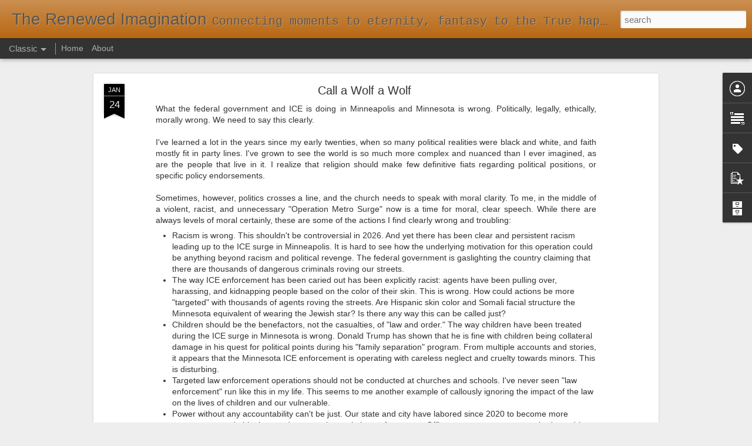

--- FILE ---
content_type: text/javascript; charset=UTF-8
request_url: https://www.ryangolias.com/?v=0&action=initial&widgetId=BlogArchive1&responseType=js&xssi_token=AOuZoY5D9GLa6R34OhK8vVz9Or0ffbUf3g%3A1769791460087
body_size: 1405
content:
try {
_WidgetManager._HandleControllerResult('BlogArchive1', 'initial',{'url': 'https://www.ryangolias.com/search?updated-min\x3d1969-12-31T18:00:00-06:00\x26updated-max\x3d292278994-08-17T07:12:55Z\x26max-results\x3d50', 'name': 'All Posts', 'expclass': 'expanded', 'toggleId': 'ALL-0', 'post-count': 432, 'data': [{'url': 'https://www.ryangolias.com/2026/', 'name': '2026', 'expclass': 'expanded', 'toggleId': 'YEARLY-1767247200000', 'post-count': 1, 'data': [{'url': 'https://www.ryangolias.com/2026/01/', 'name': 'January', 'expclass': 'expanded', 'toggleId': 'MONTHLY-1767247200000', 'post-count': 1, 'posts': [{'title': 'Call a Wolf a Wolf', 'url': 'https://www.ryangolias.com/2026/01/call-wolf-wolf.html'}]}]}, {'url': 'https://www.ryangolias.com/2024/', 'name': '2024', 'expclass': 'collapsed', 'toggleId': 'YEARLY-1704088800000', 'post-count': 8, 'data': [{'url': 'https://www.ryangolias.com/2024/11/', 'name': 'November', 'expclass': 'collapsed', 'toggleId': 'MONTHLY-1730437200000', 'post-count': 1}, {'url': 'https://www.ryangolias.com/2024/09/', 'name': 'September', 'expclass': 'collapsed', 'toggleId': 'MONTHLY-1725166800000', 'post-count': 3}, {'url': 'https://www.ryangolias.com/2024/08/', 'name': 'August', 'expclass': 'collapsed', 'toggleId': 'MONTHLY-1722488400000', 'post-count': 1}, {'url': 'https://www.ryangolias.com/2024/03/', 'name': 'March', 'expclass': 'collapsed', 'toggleId': 'MONTHLY-1709272800000', 'post-count': 2}, {'url': 'https://www.ryangolias.com/2024/01/', 'name': 'January', 'expclass': 'collapsed', 'toggleId': 'MONTHLY-1704088800000', 'post-count': 1}]}, {'url': 'https://www.ryangolias.com/2023/', 'name': '2023', 'expclass': 'collapsed', 'toggleId': 'YEARLY-1672552800000', 'post-count': 1, 'data': [{'url': 'https://www.ryangolias.com/2023/02/', 'name': 'February', 'expclass': 'collapsed', 'toggleId': 'MONTHLY-1675231200000', 'post-count': 1}]}, {'url': 'https://www.ryangolias.com/2021/', 'name': '2021', 'expclass': 'collapsed', 'toggleId': 'YEARLY-1609480800000', 'post-count': 2, 'data': [{'url': 'https://www.ryangolias.com/2021/08/', 'name': 'August', 'expclass': 'collapsed', 'toggleId': 'MONTHLY-1627794000000', 'post-count': 1}, {'url': 'https://www.ryangolias.com/2021/01/', 'name': 'January', 'expclass': 'collapsed', 'toggleId': 'MONTHLY-1609480800000', 'post-count': 1}]}, {'url': 'https://www.ryangolias.com/2017/', 'name': '2017', 'expclass': 'collapsed', 'toggleId': 'YEARLY-1483250400000', 'post-count': 2, 'data': [{'url': 'https://www.ryangolias.com/2017/03/', 'name': 'March', 'expclass': 'collapsed', 'toggleId': 'MONTHLY-1488348000000', 'post-count': 2}]}, {'url': 'https://www.ryangolias.com/2016/', 'name': '2016', 'expclass': 'collapsed', 'toggleId': 'YEARLY-1451628000000', 'post-count': 1, 'data': [{'url': 'https://www.ryangolias.com/2016/02/', 'name': 'February', 'expclass': 'collapsed', 'toggleId': 'MONTHLY-1454306400000', 'post-count': 1}]}, {'url': 'https://www.ryangolias.com/2015/', 'name': '2015', 'expclass': 'collapsed', 'toggleId': 'YEARLY-1420092000000', 'post-count': 3, 'data': [{'url': 'https://www.ryangolias.com/2015/01/', 'name': 'January', 'expclass': 'collapsed', 'toggleId': 'MONTHLY-1420092000000', 'post-count': 3}]}, {'url': 'https://www.ryangolias.com/2014/', 'name': '2014', 'expclass': 'collapsed', 'toggleId': 'YEARLY-1388556000000', 'post-count': 6, 'data': [{'url': 'https://www.ryangolias.com/2014/10/', 'name': 'October', 'expclass': 'collapsed', 'toggleId': 'MONTHLY-1412139600000', 'post-count': 1}, {'url': 'https://www.ryangolias.com/2014/09/', 'name': 'September', 'expclass': 'collapsed', 'toggleId': 'MONTHLY-1409547600000', 'post-count': 1}, {'url': 'https://www.ryangolias.com/2014/05/', 'name': 'May', 'expclass': 'collapsed', 'toggleId': 'MONTHLY-1398920400000', 'post-count': 1}, {'url': 'https://www.ryangolias.com/2014/03/', 'name': 'March', 'expclass': 'collapsed', 'toggleId': 'MONTHLY-1393653600000', 'post-count': 1}, {'url': 'https://www.ryangolias.com/2014/02/', 'name': 'February', 'expclass': 'collapsed', 'toggleId': 'MONTHLY-1391234400000', 'post-count': 2}]}, {'url': 'https://www.ryangolias.com/2013/', 'name': '2013', 'expclass': 'collapsed', 'toggleId': 'YEARLY-1357020000000', 'post-count': 11, 'data': [{'url': 'https://www.ryangolias.com/2013/06/', 'name': 'June', 'expclass': 'collapsed', 'toggleId': 'MONTHLY-1370062800000', 'post-count': 1}, {'url': 'https://www.ryangolias.com/2013/04/', 'name': 'April', 'expclass': 'collapsed', 'toggleId': 'MONTHLY-1364792400000', 'post-count': 4}, {'url': 'https://www.ryangolias.com/2013/02/', 'name': 'February', 'expclass': 'collapsed', 'toggleId': 'MONTHLY-1359698400000', 'post-count': 4}, {'url': 'https://www.ryangolias.com/2013/01/', 'name': 'January', 'expclass': 'collapsed', 'toggleId': 'MONTHLY-1357020000000', 'post-count': 2}]}, {'url': 'https://www.ryangolias.com/2012/', 'name': '2012', 'expclass': 'collapsed', 'toggleId': 'YEARLY-1325397600000', 'post-count': 30, 'data': [{'url': 'https://www.ryangolias.com/2012/12/', 'name': 'December', 'expclass': 'collapsed', 'toggleId': 'MONTHLY-1354341600000', 'post-count': 7}, {'url': 'https://www.ryangolias.com/2012/09/', 'name': 'September', 'expclass': 'collapsed', 'toggleId': 'MONTHLY-1346475600000', 'post-count': 2}, {'url': 'https://www.ryangolias.com/2012/08/', 'name': 'August', 'expclass': 'collapsed', 'toggleId': 'MONTHLY-1343797200000', 'post-count': 3}, {'url': 'https://www.ryangolias.com/2012/07/', 'name': 'July', 'expclass': 'collapsed', 'toggleId': 'MONTHLY-1341118800000', 'post-count': 1}, {'url': 'https://www.ryangolias.com/2012/04/', 'name': 'April', 'expclass': 'collapsed', 'toggleId': 'MONTHLY-1333256400000', 'post-count': 1}, {'url': 'https://www.ryangolias.com/2012/03/', 'name': 'March', 'expclass': 'collapsed', 'toggleId': 'MONTHLY-1330581600000', 'post-count': 2}, {'url': 'https://www.ryangolias.com/2012/02/', 'name': 'February', 'expclass': 'collapsed', 'toggleId': 'MONTHLY-1328076000000', 'post-count': 5}, {'url': 'https://www.ryangolias.com/2012/01/', 'name': 'January', 'expclass': 'collapsed', 'toggleId': 'MONTHLY-1325397600000', 'post-count': 9}]}, {'url': 'https://www.ryangolias.com/2011/', 'name': '2011', 'expclass': 'collapsed', 'toggleId': 'YEARLY-1293861600000', 'post-count': 74, 'data': [{'url': 'https://www.ryangolias.com/2011/12/', 'name': 'December', 'expclass': 'collapsed', 'toggleId': 'MONTHLY-1322719200000', 'post-count': 3}, {'url': 'https://www.ryangolias.com/2011/11/', 'name': 'November', 'expclass': 'collapsed', 'toggleId': 'MONTHLY-1320123600000', 'post-count': 4}, {'url': 'https://www.ryangolias.com/2011/10/', 'name': 'October', 'expclass': 'collapsed', 'toggleId': 'MONTHLY-1317445200000', 'post-count': 3}, {'url': 'https://www.ryangolias.com/2011/09/', 'name': 'September', 'expclass': 'collapsed', 'toggleId': 'MONTHLY-1314853200000', 'post-count': 6}, {'url': 'https://www.ryangolias.com/2011/08/', 'name': 'August', 'expclass': 'collapsed', 'toggleId': 'MONTHLY-1312174800000', 'post-count': 8}, {'url': 'https://www.ryangolias.com/2011/07/', 'name': 'July', 'expclass': 'collapsed', 'toggleId': 'MONTHLY-1309496400000', 'post-count': 8}, {'url': 'https://www.ryangolias.com/2011/06/', 'name': 'June', 'expclass': 'collapsed', 'toggleId': 'MONTHLY-1306904400000', 'post-count': 2}, {'url': 'https://www.ryangolias.com/2011/05/', 'name': 'May', 'expclass': 'collapsed', 'toggleId': 'MONTHLY-1304226000000', 'post-count': 5}, {'url': 'https://www.ryangolias.com/2011/04/', 'name': 'April', 'expclass': 'collapsed', 'toggleId': 'MONTHLY-1301634000000', 'post-count': 10}, {'url': 'https://www.ryangolias.com/2011/03/', 'name': 'March', 'expclass': 'collapsed', 'toggleId': 'MONTHLY-1298959200000', 'post-count': 11}, {'url': 'https://www.ryangolias.com/2011/02/', 'name': 'February', 'expclass': 'collapsed', 'toggleId': 'MONTHLY-1296540000000', 'post-count': 7}, {'url': 'https://www.ryangolias.com/2011/01/', 'name': 'January', 'expclass': 'collapsed', 'toggleId': 'MONTHLY-1293861600000', 'post-count': 7}]}, {'url': 'https://www.ryangolias.com/2010/', 'name': '2010', 'expclass': 'collapsed', 'toggleId': 'YEARLY-1262325600000', 'post-count': 111, 'data': [{'url': 'https://www.ryangolias.com/2010/12/', 'name': 'December', 'expclass': 'collapsed', 'toggleId': 'MONTHLY-1291183200000', 'post-count': 17}, {'url': 'https://www.ryangolias.com/2010/11/', 'name': 'November', 'expclass': 'collapsed', 'toggleId': 'MONTHLY-1288587600000', 'post-count': 8}, {'url': 'https://www.ryangolias.com/2010/10/', 'name': 'October', 'expclass': 'collapsed', 'toggleId': 'MONTHLY-1285909200000', 'post-count': 15}, {'url': 'https://www.ryangolias.com/2010/09/', 'name': 'September', 'expclass': 'collapsed', 'toggleId': 'MONTHLY-1283317200000', 'post-count': 11}, {'url': 'https://www.ryangolias.com/2010/08/', 'name': 'August', 'expclass': 'collapsed', 'toggleId': 'MONTHLY-1280638800000', 'post-count': 11}, {'url': 'https://www.ryangolias.com/2010/07/', 'name': 'July', 'expclass': 'collapsed', 'toggleId': 'MONTHLY-1277960400000', 'post-count': 13}, {'url': 'https://www.ryangolias.com/2010/05/', 'name': 'May', 'expclass': 'collapsed', 'toggleId': 'MONTHLY-1272690000000', 'post-count': 3}, {'url': 'https://www.ryangolias.com/2010/04/', 'name': 'April', 'expclass': 'collapsed', 'toggleId': 'MONTHLY-1270098000000', 'post-count': 8}, {'url': 'https://www.ryangolias.com/2010/03/', 'name': 'March', 'expclass': 'collapsed', 'toggleId': 'MONTHLY-1267423200000', 'post-count': 10}, {'url': 'https://www.ryangolias.com/2010/02/', 'name': 'February', 'expclass': 'collapsed', 'toggleId': 'MONTHLY-1265004000000', 'post-count': 4}, {'url': 'https://www.ryangolias.com/2010/01/', 'name': 'January', 'expclass': 'collapsed', 'toggleId': 'MONTHLY-1262325600000', 'post-count': 11}]}, {'url': 'https://www.ryangolias.com/2009/', 'name': '2009', 'expclass': 'collapsed', 'toggleId': 'YEARLY-1230789600000', 'post-count': 94, 'data': [{'url': 'https://www.ryangolias.com/2009/12/', 'name': 'December', 'expclass': 'collapsed', 'toggleId': 'MONTHLY-1259647200000', 'post-count': 3}, {'url': 'https://www.ryangolias.com/2009/11/', 'name': 'November', 'expclass': 'collapsed', 'toggleId': 'MONTHLY-1257051600000', 'post-count': 8}, {'url': 'https://www.ryangolias.com/2009/10/', 'name': 'October', 'expclass': 'collapsed', 'toggleId': 'MONTHLY-1254373200000', 'post-count': 10}, {'url': 'https://www.ryangolias.com/2009/09/', 'name': 'September', 'expclass': 'collapsed', 'toggleId': 'MONTHLY-1251781200000', 'post-count': 10}, {'url': 'https://www.ryangolias.com/2009/08/', 'name': 'August', 'expclass': 'collapsed', 'toggleId': 'MONTHLY-1249102800000', 'post-count': 6}, {'url': 'https://www.ryangolias.com/2009/07/', 'name': 'July', 'expclass': 'collapsed', 'toggleId': 'MONTHLY-1246424400000', 'post-count': 7}, {'url': 'https://www.ryangolias.com/2009/06/', 'name': 'June', 'expclass': 'collapsed', 'toggleId': 'MONTHLY-1243832400000', 'post-count': 9}, {'url': 'https://www.ryangolias.com/2009/05/', 'name': 'May', 'expclass': 'collapsed', 'toggleId': 'MONTHLY-1241154000000', 'post-count': 9}, {'url': 'https://www.ryangolias.com/2009/04/', 'name': 'April', 'expclass': 'collapsed', 'toggleId': 'MONTHLY-1238562000000', 'post-count': 5}, {'url': 'https://www.ryangolias.com/2009/03/', 'name': 'March', 'expclass': 'collapsed', 'toggleId': 'MONTHLY-1235887200000', 'post-count': 12}, {'url': 'https://www.ryangolias.com/2009/02/', 'name': 'February', 'expclass': 'collapsed', 'toggleId': 'MONTHLY-1233468000000', 'post-count': 6}, {'url': 'https://www.ryangolias.com/2009/01/', 'name': 'January', 'expclass': 'collapsed', 'toggleId': 'MONTHLY-1230789600000', 'post-count': 9}]}, {'url': 'https://www.ryangolias.com/2008/', 'name': '2008', 'expclass': 'collapsed', 'toggleId': 'YEARLY-1199167200000', 'post-count': 64, 'data': [{'url': 'https://www.ryangolias.com/2008/12/', 'name': 'December', 'expclass': 'collapsed', 'toggleId': 'MONTHLY-1228111200000', 'post-count': 2}, {'url': 'https://www.ryangolias.com/2008/11/', 'name': 'November', 'expclass': 'collapsed', 'toggleId': 'MONTHLY-1225515600000', 'post-count': 9}, {'url': 'https://www.ryangolias.com/2008/10/', 'name': 'October', 'expclass': 'collapsed', 'toggleId': 'MONTHLY-1222837200000', 'post-count': 6}, {'url': 'https://www.ryangolias.com/2008/09/', 'name': 'September', 'expclass': 'collapsed', 'toggleId': 'MONTHLY-1220245200000', 'post-count': 1}, {'url': 'https://www.ryangolias.com/2008/08/', 'name': 'August', 'expclass': 'collapsed', 'toggleId': 'MONTHLY-1217566800000', 'post-count': 4}, {'url': 'https://www.ryangolias.com/2008/07/', 'name': 'July', 'expclass': 'collapsed', 'toggleId': 'MONTHLY-1214888400000', 'post-count': 6}, {'url': 'https://www.ryangolias.com/2008/06/', 'name': 'June', 'expclass': 'collapsed', 'toggleId': 'MONTHLY-1212296400000', 'post-count': 4}, {'url': 'https://www.ryangolias.com/2008/05/', 'name': 'May', 'expclass': 'collapsed', 'toggleId': 'MONTHLY-1209618000000', 'post-count': 4}, {'url': 'https://www.ryangolias.com/2008/04/', 'name': 'April', 'expclass': 'collapsed', 'toggleId': 'MONTHLY-1207026000000', 'post-count': 4}, {'url': 'https://www.ryangolias.com/2008/03/', 'name': 'March', 'expclass': 'collapsed', 'toggleId': 'MONTHLY-1204351200000', 'post-count': 7}, {'url': 'https://www.ryangolias.com/2008/02/', 'name': 'February', 'expclass': 'collapsed', 'toggleId': 'MONTHLY-1201845600000', 'post-count': 6}, {'url': 'https://www.ryangolias.com/2008/01/', 'name': 'January', 'expclass': 'collapsed', 'toggleId': 'MONTHLY-1199167200000', 'post-count': 11}]}, {'url': 'https://www.ryangolias.com/2007/', 'name': '2007', 'expclass': 'collapsed', 'toggleId': 'YEARLY-1167631200000', 'post-count': 13, 'data': [{'url': 'https://www.ryangolias.com/2007/04/', 'name': 'April', 'expclass': 'collapsed', 'toggleId': 'MONTHLY-1175403600000', 'post-count': 3}, {'url': 'https://www.ryangolias.com/2007/03/', 'name': 'March', 'expclass': 'collapsed', 'toggleId': 'MONTHLY-1172728800000', 'post-count': 7}, {'url': 'https://www.ryangolias.com/2007/02/', 'name': 'February', 'expclass': 'collapsed', 'toggleId': 'MONTHLY-1170309600000', 'post-count': 2}, {'url': 'https://www.ryangolias.com/2007/01/', 'name': 'January', 'expclass': 'collapsed', 'toggleId': 'MONTHLY-1167631200000', 'post-count': 1}]}, {'url': 'https://www.ryangolias.com/2006/', 'name': '2006', 'expclass': 'collapsed', 'toggleId': 'YEARLY-1136095200000', 'post-count': 9, 'data': [{'url': 'https://www.ryangolias.com/2006/11/', 'name': 'November', 'expclass': 'collapsed', 'toggleId': 'MONTHLY-1162360800000', 'post-count': 1}, {'url': 'https://www.ryangolias.com/2006/08/', 'name': 'August', 'expclass': 'collapsed', 'toggleId': 'MONTHLY-1154408400000', 'post-count': 1}, {'url': 'https://www.ryangolias.com/2006/07/', 'name': 'July', 'expclass': 'collapsed', 'toggleId': 'MONTHLY-1151730000000', 'post-count': 2}, {'url': 'https://www.ryangolias.com/2006/02/', 'name': 'February', 'expclass': 'collapsed', 'toggleId': 'MONTHLY-1138773600000', 'post-count': 2}, {'url': 'https://www.ryangolias.com/2006/01/', 'name': 'January', 'expclass': 'collapsed', 'toggleId': 'MONTHLY-1136095200000', 'post-count': 3}]}, {'url': 'https://www.ryangolias.com/2005/', 'name': '2005', 'expclass': 'collapsed', 'toggleId': 'YEARLY-1104559200000', 'post-count': 1, 'data': [{'url': 'https://www.ryangolias.com/2005/01/', 'name': 'January', 'expclass': 'collapsed', 'toggleId': 'MONTHLY-1104559200000', 'post-count': 1}]}, {'url': 'https://www.ryangolias.com/2004/', 'name': '2004', 'expclass': 'collapsed', 'toggleId': 'YEARLY-1072936800000', 'post-count': 1, 'data': [{'url': 'https://www.ryangolias.com/2004/12/', 'name': 'December', 'expclass': 'collapsed', 'toggleId': 'MONTHLY-1101880800000', 'post-count': 1}]}], 'toggleopen': 'MONTHLY-1767247200000', 'style': 'HIERARCHY', 'title': 'Blog Archive'});
} catch (e) {
  if (typeof log != 'undefined') {
    log('HandleControllerResult failed: ' + e);
  }
}


--- FILE ---
content_type: text/javascript; charset=UTF-8
request_url: https://www.ryangolias.com/?v=0&action=initial&widgetId=Label1&responseType=js&xssi_token=AOuZoY5D9GLa6R34OhK8vVz9Or0ffbUf3g%3A1769791460087
body_size: 505
content:
try {
_WidgetManager._HandleControllerResult('Label1', 'initial',{'title': 'Labels', 'display': 'cloud', 'showFreqNumbers': true, 'labels': [{'name': '100 days', 'count': 4, 'cssSize': 2, 'url': 'https://www.ryangolias.com/search/label/100%20days'}, {'name': 'agriculture', 'count': 2, 'cssSize': 2, 'url': 'https://www.ryangolias.com/search/label/agriculture'}, {'name': 'art', 'count': 6, 'cssSize': 2, 'url': 'https://www.ryangolias.com/search/label/art'}, {'name': 'beauty', 'count': 8, 'cssSize': 3, 'url': 'https://www.ryangolias.com/search/label/beauty'}, {'name': 'blog', 'count': 24, 'cssSize': 4, 'url': 'https://www.ryangolias.com/search/label/blog'}, {'name': 'books', 'count': 7, 'cssSize': 3, 'url': 'https://www.ryangolias.com/search/label/books'}, {'name': 'calvin', 'count': 1, 'cssSize': 1, 'url': 'https://www.ryangolias.com/search/label/calvin'}, {'name': 'chesterton', 'count': 8, 'cssSize': 3, 'url': 'https://www.ryangolias.com/search/label/chesterton'}, {'name': 'church', 'count': 2, 'cssSize': 2, 'url': 'https://www.ryangolias.com/search/label/church'}, {'name': 'city', 'count': 11, 'cssSize': 3, 'url': 'https://www.ryangolias.com/search/label/city'}, {'name': 'creative nonfiction', 'count': 8, 'cssSize': 3, 'url': 'https://www.ryangolias.com/search/label/creative%20nonfiction'}, {'name': 'culture', 'count': 33, 'cssSize': 4, 'url': 'https://www.ryangolias.com/search/label/culture'}, {'name': 'current issues', 'count': 9, 'cssSize': 3, 'url': 'https://www.ryangolias.com/search/label/current%20issues'}, {'name': 'ethics', 'count': 10, 'cssSize': 3, 'url': 'https://www.ryangolias.com/search/label/ethics'}, {'name': 'Gil', 'count': 2, 'cssSize': 2, 'url': 'https://www.ryangolias.com/search/label/Gil'}, {'name': 'gospel', 'count': 46, 'cssSize': 4, 'url': 'https://www.ryangolias.com/search/label/gospel'}, {'name': 'idea', 'count': 45, 'cssSize': 4, 'url': 'https://www.ryangolias.com/search/label/idea'}, {'name': 'joy', 'count': 2, 'cssSize': 2, 'url': 'https://www.ryangolias.com/search/label/joy'}, {'name': 'language', 'count': 7, 'cssSize': 3, 'url': 'https://www.ryangolias.com/search/label/language'}, {'name': 'links', 'count': 11, 'cssSize': 3, 'url': 'https://www.ryangolias.com/search/label/links'}, {'name': 'literature', 'count': 23, 'cssSize': 4, 'url': 'https://www.ryangolias.com/search/label/literature'}, {'name': 'long exposure', 'count': 1, 'cssSize': 1, 'url': 'https://www.ryangolias.com/search/label/long%20exposure'}, {'name': 'marriage', 'count': 1, 'cssSize': 1, 'url': 'https://www.ryangolias.com/search/label/marriage'}, {'name': 'missions', 'count': 5, 'cssSize': 2, 'url': 'https://www.ryangolias.com/search/label/missions'}, {'name': 'music', 'count': 5, 'cssSize': 2, 'url': 'https://www.ryangolias.com/search/label/music'}, {'name': 'nature', 'count': 4, 'cssSize': 2, 'url': 'https://www.ryangolias.com/search/label/nature'}, {'name': 'parenting', 'count': 1, 'cssSize': 1, 'url': 'https://www.ryangolias.com/search/label/parenting'}, {'name': 'personal', 'count': 27, 'cssSize': 4, 'url': 'https://www.ryangolias.com/search/label/personal'}, {'name': 'philosophy', 'count': 28, 'cssSize': 4, 'url': 'https://www.ryangolias.com/search/label/philosophy'}, {'name': 'photos', 'count': 88, 'cssSize': 5, 'url': 'https://www.ryangolias.com/search/label/photos'}, {'name': 'poetry', 'count': 2, 'cssSize': 2, 'url': 'https://www.ryangolias.com/search/label/poetry'}, {'name': 'politics', 'count': 15, 'cssSize': 3, 'url': 'https://www.ryangolias.com/search/label/politics'}, {'name': 'prayer', 'count': 1, 'cssSize': 1, 'url': 'https://www.ryangolias.com/search/label/prayer'}, {'name': 'providence', 'count': 1, 'cssSize': 1, 'url': 'https://www.ryangolias.com/search/label/providence'}, {'name': 'puritan', 'count': 6, 'cssSize': 2, 'url': 'https://www.ryangolias.com/search/label/puritan'}, {'name': 'quotes', 'count': 143, 'cssSize': 5, 'url': 'https://www.ryangolias.com/search/label/quotes'}, {'name': 'random', 'count': 20, 'cssSize': 3, 'url': 'https://www.ryangolias.com/search/label/random'}, {'name': 'recommendations', 'count': 23, 'cssSize': 4, 'url': 'https://www.ryangolias.com/search/label/recommendations'}, {'name': 'sanctification', 'count': 1, 'cssSize': 1, 'url': 'https://www.ryangolias.com/search/label/sanctification'}, {'name': 'scripture', 'count': 11, 'cssSize': 3, 'url': 'https://www.ryangolias.com/search/label/scripture'}, {'name': 'sin', 'count': 6, 'cssSize': 2, 'url': 'https://www.ryangolias.com/search/label/sin'}, {'name': 'spiritual life', 'count': 11, 'cssSize': 3, 'url': 'https://www.ryangolias.com/search/label/spiritual%20life'}, {'name': 'theology', 'count': 37, 'cssSize': 4, 'url': 'https://www.ryangolias.com/search/label/theology'}, {'name': 'truth', 'count': 3, 'cssSize': 2, 'url': 'https://www.ryangolias.com/search/label/truth'}, {'name': 'work', 'count': 1, 'cssSize': 1, 'url': 'https://www.ryangolias.com/search/label/work'}, {'name': 'writing', 'count': 18, 'cssSize': 3, 'url': 'https://www.ryangolias.com/search/label/writing'}]});
} catch (e) {
  if (typeof log != 'undefined') {
    log('HandleControllerResult failed: ' + e);
  }
}


--- FILE ---
content_type: text/javascript; charset=UTF-8
request_url: https://www.ryangolias.com/?v=0&action=initial&widgetId=Label1&responseType=js&xssi_token=AOuZoY5D9GLa6R34OhK8vVz9Or0ffbUf3g%3A1769791460087
body_size: 501
content:
try {
_WidgetManager._HandleControllerResult('Label1', 'initial',{'title': 'Labels', 'display': 'cloud', 'showFreqNumbers': true, 'labels': [{'name': '100 days', 'count': 4, 'cssSize': 2, 'url': 'https://www.ryangolias.com/search/label/100%20days'}, {'name': 'agriculture', 'count': 2, 'cssSize': 2, 'url': 'https://www.ryangolias.com/search/label/agriculture'}, {'name': 'art', 'count': 6, 'cssSize': 2, 'url': 'https://www.ryangolias.com/search/label/art'}, {'name': 'beauty', 'count': 8, 'cssSize': 3, 'url': 'https://www.ryangolias.com/search/label/beauty'}, {'name': 'blog', 'count': 24, 'cssSize': 4, 'url': 'https://www.ryangolias.com/search/label/blog'}, {'name': 'books', 'count': 7, 'cssSize': 3, 'url': 'https://www.ryangolias.com/search/label/books'}, {'name': 'calvin', 'count': 1, 'cssSize': 1, 'url': 'https://www.ryangolias.com/search/label/calvin'}, {'name': 'chesterton', 'count': 8, 'cssSize': 3, 'url': 'https://www.ryangolias.com/search/label/chesterton'}, {'name': 'church', 'count': 2, 'cssSize': 2, 'url': 'https://www.ryangolias.com/search/label/church'}, {'name': 'city', 'count': 11, 'cssSize': 3, 'url': 'https://www.ryangolias.com/search/label/city'}, {'name': 'creative nonfiction', 'count': 8, 'cssSize': 3, 'url': 'https://www.ryangolias.com/search/label/creative%20nonfiction'}, {'name': 'culture', 'count': 33, 'cssSize': 4, 'url': 'https://www.ryangolias.com/search/label/culture'}, {'name': 'current issues', 'count': 9, 'cssSize': 3, 'url': 'https://www.ryangolias.com/search/label/current%20issues'}, {'name': 'ethics', 'count': 10, 'cssSize': 3, 'url': 'https://www.ryangolias.com/search/label/ethics'}, {'name': 'Gil', 'count': 2, 'cssSize': 2, 'url': 'https://www.ryangolias.com/search/label/Gil'}, {'name': 'gospel', 'count': 46, 'cssSize': 4, 'url': 'https://www.ryangolias.com/search/label/gospel'}, {'name': 'idea', 'count': 45, 'cssSize': 4, 'url': 'https://www.ryangolias.com/search/label/idea'}, {'name': 'joy', 'count': 2, 'cssSize': 2, 'url': 'https://www.ryangolias.com/search/label/joy'}, {'name': 'language', 'count': 7, 'cssSize': 3, 'url': 'https://www.ryangolias.com/search/label/language'}, {'name': 'links', 'count': 11, 'cssSize': 3, 'url': 'https://www.ryangolias.com/search/label/links'}, {'name': 'literature', 'count': 23, 'cssSize': 4, 'url': 'https://www.ryangolias.com/search/label/literature'}, {'name': 'long exposure', 'count': 1, 'cssSize': 1, 'url': 'https://www.ryangolias.com/search/label/long%20exposure'}, {'name': 'marriage', 'count': 1, 'cssSize': 1, 'url': 'https://www.ryangolias.com/search/label/marriage'}, {'name': 'missions', 'count': 5, 'cssSize': 2, 'url': 'https://www.ryangolias.com/search/label/missions'}, {'name': 'music', 'count': 5, 'cssSize': 2, 'url': 'https://www.ryangolias.com/search/label/music'}, {'name': 'nature', 'count': 4, 'cssSize': 2, 'url': 'https://www.ryangolias.com/search/label/nature'}, {'name': 'parenting', 'count': 1, 'cssSize': 1, 'url': 'https://www.ryangolias.com/search/label/parenting'}, {'name': 'personal', 'count': 27, 'cssSize': 4, 'url': 'https://www.ryangolias.com/search/label/personal'}, {'name': 'philosophy', 'count': 28, 'cssSize': 4, 'url': 'https://www.ryangolias.com/search/label/philosophy'}, {'name': 'photos', 'count': 88, 'cssSize': 5, 'url': 'https://www.ryangolias.com/search/label/photos'}, {'name': 'poetry', 'count': 2, 'cssSize': 2, 'url': 'https://www.ryangolias.com/search/label/poetry'}, {'name': 'politics', 'count': 15, 'cssSize': 3, 'url': 'https://www.ryangolias.com/search/label/politics'}, {'name': 'prayer', 'count': 1, 'cssSize': 1, 'url': 'https://www.ryangolias.com/search/label/prayer'}, {'name': 'providence', 'count': 1, 'cssSize': 1, 'url': 'https://www.ryangolias.com/search/label/providence'}, {'name': 'puritan', 'count': 6, 'cssSize': 2, 'url': 'https://www.ryangolias.com/search/label/puritan'}, {'name': 'quotes', 'count': 143, 'cssSize': 5, 'url': 'https://www.ryangolias.com/search/label/quotes'}, {'name': 'random', 'count': 20, 'cssSize': 3, 'url': 'https://www.ryangolias.com/search/label/random'}, {'name': 'recommendations', 'count': 23, 'cssSize': 4, 'url': 'https://www.ryangolias.com/search/label/recommendations'}, {'name': 'sanctification', 'count': 1, 'cssSize': 1, 'url': 'https://www.ryangolias.com/search/label/sanctification'}, {'name': 'scripture', 'count': 11, 'cssSize': 3, 'url': 'https://www.ryangolias.com/search/label/scripture'}, {'name': 'sin', 'count': 6, 'cssSize': 2, 'url': 'https://www.ryangolias.com/search/label/sin'}, {'name': 'spiritual life', 'count': 11, 'cssSize': 3, 'url': 'https://www.ryangolias.com/search/label/spiritual%20life'}, {'name': 'theology', 'count': 37, 'cssSize': 4, 'url': 'https://www.ryangolias.com/search/label/theology'}, {'name': 'truth', 'count': 3, 'cssSize': 2, 'url': 'https://www.ryangolias.com/search/label/truth'}, {'name': 'work', 'count': 1, 'cssSize': 1, 'url': 'https://www.ryangolias.com/search/label/work'}, {'name': 'writing', 'count': 18, 'cssSize': 3, 'url': 'https://www.ryangolias.com/search/label/writing'}]});
} catch (e) {
  if (typeof log != 'undefined') {
    log('HandleControllerResult failed: ' + e);
  }
}


--- FILE ---
content_type: text/javascript; charset=UTF-8
request_url: https://www.ryangolias.com/?v=0&action=initial&widgetId=PopularPosts1&responseType=js&xssi_token=AOuZoY5D9GLa6R34OhK8vVz9Or0ffbUf3g%3A1769791460087
body_size: 819
content:
try {
_WidgetManager._HandleControllerResult('PopularPosts1', 'initial',{'title': 'Popular Posts', 'showSnippets': true, 'showThumbnails': true, 'thumbnailSize': 72, 'showAuthor': false, 'showDate': false, 'posts': [{'id': '676485690433039156', 'title': 'A Holy Apethy on Election Day', 'href': 'https://www.ryangolias.com/2024/11/a-holy-apethy-on-election-day.html', 'snippet': 'I found the following words by Jeffery Bilbro really helpful as we stare down a presidential election.\xa0 I have significant feelings about th...'}, {'id': '5966740377771139209', 'title': 'Call a Wolf a Wolf ', 'href': 'https://www.ryangolias.com/2026/01/call-wolf-wolf.html', 'snippet': 'What the federal government and ICE is doing in Minneapolis and Minnesota is wrong. Politically, legally, ethically, morally wrong. We need ...'}, {'id': '2734665698664695472', 'title': 'Why I Deleted My Facebook', 'href': 'https://www.ryangolias.com/2024/09/why-i-deleted-my-facebook.html', 'snippet': '\xa0The truth of course if that if people really were as happy as they look on the Internet, they wouldn\x26#39;t spend so much damn time on the I...'}, {'id': '277960378034165568', 'title': 'Worm Coming out of Apple', 'href': 'https://www.ryangolias.com/2024/09/worm-coming-out-of-apple.html', 'snippet': 'My three year old artist drew this piece titled \x26quot;Worm Coming out of Apple.\x26quot; But I can only see something else...'}, {'id': '5288591526450949034', 'title': 'Summer Displays the Glory of God', 'href': 'https://www.ryangolias.com/2009/09/summer-displays-glory-of-god.html', 'snippet': 'And now since it is leaving, I thought this would be a good time to commemorate all the beauty with a few photos.', 'thumbnail': 'https://blogger.googleusercontent.com/img/b/R29vZ2xl/AVvXsEjf7o7TpaKjlYqWPm77O4VXFhmpibMVxXkmo4GzSa-Qyv8zEMB6MQRycL05bgwUWtJKmU9f3WmPPhDspetfWG-xMxaU66anl-LvB8AqGyaIPXm92Z8pJZ3ZJ9G3vlsjB2JsTTCv/s72-c/DSC_0087.JPG', 'featuredImage': 'https://blogger.googleusercontent.com/img/b/R29vZ2xl/AVvXsEjf7o7TpaKjlYqWPm77O4VXFhmpibMVxXkmo4GzSa-Qyv8zEMB6MQRycL05bgwUWtJKmU9f3WmPPhDspetfWG-xMxaU66anl-LvB8AqGyaIPXm92Z8pJZ3ZJ9G3vlsjB2JsTTCv/s320/DSC_0087.JPG'}]});
} catch (e) {
  if (typeof log != 'undefined') {
    log('HandleControllerResult failed: ' + e);
  }
}


--- FILE ---
content_type: text/javascript; charset=UTF-8
request_url: https://www.ryangolias.com/?v=0&action=initial&widgetId=BlogArchive1&responseType=js&xssi_token=AOuZoY5D9GLa6R34OhK8vVz9Or0ffbUf3g%3A1769791460087
body_size: 1409
content:
try {
_WidgetManager._HandleControllerResult('BlogArchive1', 'initial',{'url': 'https://www.ryangolias.com/search?updated-min\x3d1969-12-31T18:00:00-06:00\x26updated-max\x3d292278994-08-17T07:12:55Z\x26max-results\x3d50', 'name': 'All Posts', 'expclass': 'expanded', 'toggleId': 'ALL-0', 'post-count': 432, 'data': [{'url': 'https://www.ryangolias.com/2026/', 'name': '2026', 'expclass': 'expanded', 'toggleId': 'YEARLY-1767247200000', 'post-count': 1, 'data': [{'url': 'https://www.ryangolias.com/2026/01/', 'name': 'January', 'expclass': 'expanded', 'toggleId': 'MONTHLY-1767247200000', 'post-count': 1, 'posts': [{'title': 'Call a Wolf a Wolf', 'url': 'https://www.ryangolias.com/2026/01/call-wolf-wolf.html'}]}]}, {'url': 'https://www.ryangolias.com/2024/', 'name': '2024', 'expclass': 'collapsed', 'toggleId': 'YEARLY-1704088800000', 'post-count': 8, 'data': [{'url': 'https://www.ryangolias.com/2024/11/', 'name': 'November', 'expclass': 'collapsed', 'toggleId': 'MONTHLY-1730437200000', 'post-count': 1}, {'url': 'https://www.ryangolias.com/2024/09/', 'name': 'September', 'expclass': 'collapsed', 'toggleId': 'MONTHLY-1725166800000', 'post-count': 3}, {'url': 'https://www.ryangolias.com/2024/08/', 'name': 'August', 'expclass': 'collapsed', 'toggleId': 'MONTHLY-1722488400000', 'post-count': 1}, {'url': 'https://www.ryangolias.com/2024/03/', 'name': 'March', 'expclass': 'collapsed', 'toggleId': 'MONTHLY-1709272800000', 'post-count': 2}, {'url': 'https://www.ryangolias.com/2024/01/', 'name': 'January', 'expclass': 'collapsed', 'toggleId': 'MONTHLY-1704088800000', 'post-count': 1}]}, {'url': 'https://www.ryangolias.com/2023/', 'name': '2023', 'expclass': 'collapsed', 'toggleId': 'YEARLY-1672552800000', 'post-count': 1, 'data': [{'url': 'https://www.ryangolias.com/2023/02/', 'name': 'February', 'expclass': 'collapsed', 'toggleId': 'MONTHLY-1675231200000', 'post-count': 1}]}, {'url': 'https://www.ryangolias.com/2021/', 'name': '2021', 'expclass': 'collapsed', 'toggleId': 'YEARLY-1609480800000', 'post-count': 2, 'data': [{'url': 'https://www.ryangolias.com/2021/08/', 'name': 'August', 'expclass': 'collapsed', 'toggleId': 'MONTHLY-1627794000000', 'post-count': 1}, {'url': 'https://www.ryangolias.com/2021/01/', 'name': 'January', 'expclass': 'collapsed', 'toggleId': 'MONTHLY-1609480800000', 'post-count': 1}]}, {'url': 'https://www.ryangolias.com/2017/', 'name': '2017', 'expclass': 'collapsed', 'toggleId': 'YEARLY-1483250400000', 'post-count': 2, 'data': [{'url': 'https://www.ryangolias.com/2017/03/', 'name': 'March', 'expclass': 'collapsed', 'toggleId': 'MONTHLY-1488348000000', 'post-count': 2}]}, {'url': 'https://www.ryangolias.com/2016/', 'name': '2016', 'expclass': 'collapsed', 'toggleId': 'YEARLY-1451628000000', 'post-count': 1, 'data': [{'url': 'https://www.ryangolias.com/2016/02/', 'name': 'February', 'expclass': 'collapsed', 'toggleId': 'MONTHLY-1454306400000', 'post-count': 1}]}, {'url': 'https://www.ryangolias.com/2015/', 'name': '2015', 'expclass': 'collapsed', 'toggleId': 'YEARLY-1420092000000', 'post-count': 3, 'data': [{'url': 'https://www.ryangolias.com/2015/01/', 'name': 'January', 'expclass': 'collapsed', 'toggleId': 'MONTHLY-1420092000000', 'post-count': 3}]}, {'url': 'https://www.ryangolias.com/2014/', 'name': '2014', 'expclass': 'collapsed', 'toggleId': 'YEARLY-1388556000000', 'post-count': 6, 'data': [{'url': 'https://www.ryangolias.com/2014/10/', 'name': 'October', 'expclass': 'collapsed', 'toggleId': 'MONTHLY-1412139600000', 'post-count': 1}, {'url': 'https://www.ryangolias.com/2014/09/', 'name': 'September', 'expclass': 'collapsed', 'toggleId': 'MONTHLY-1409547600000', 'post-count': 1}, {'url': 'https://www.ryangolias.com/2014/05/', 'name': 'May', 'expclass': 'collapsed', 'toggleId': 'MONTHLY-1398920400000', 'post-count': 1}, {'url': 'https://www.ryangolias.com/2014/03/', 'name': 'March', 'expclass': 'collapsed', 'toggleId': 'MONTHLY-1393653600000', 'post-count': 1}, {'url': 'https://www.ryangolias.com/2014/02/', 'name': 'February', 'expclass': 'collapsed', 'toggleId': 'MONTHLY-1391234400000', 'post-count': 2}]}, {'url': 'https://www.ryangolias.com/2013/', 'name': '2013', 'expclass': 'collapsed', 'toggleId': 'YEARLY-1357020000000', 'post-count': 11, 'data': [{'url': 'https://www.ryangolias.com/2013/06/', 'name': 'June', 'expclass': 'collapsed', 'toggleId': 'MONTHLY-1370062800000', 'post-count': 1}, {'url': 'https://www.ryangolias.com/2013/04/', 'name': 'April', 'expclass': 'collapsed', 'toggleId': 'MONTHLY-1364792400000', 'post-count': 4}, {'url': 'https://www.ryangolias.com/2013/02/', 'name': 'February', 'expclass': 'collapsed', 'toggleId': 'MONTHLY-1359698400000', 'post-count': 4}, {'url': 'https://www.ryangolias.com/2013/01/', 'name': 'January', 'expclass': 'collapsed', 'toggleId': 'MONTHLY-1357020000000', 'post-count': 2}]}, {'url': 'https://www.ryangolias.com/2012/', 'name': '2012', 'expclass': 'collapsed', 'toggleId': 'YEARLY-1325397600000', 'post-count': 30, 'data': [{'url': 'https://www.ryangolias.com/2012/12/', 'name': 'December', 'expclass': 'collapsed', 'toggleId': 'MONTHLY-1354341600000', 'post-count': 7}, {'url': 'https://www.ryangolias.com/2012/09/', 'name': 'September', 'expclass': 'collapsed', 'toggleId': 'MONTHLY-1346475600000', 'post-count': 2}, {'url': 'https://www.ryangolias.com/2012/08/', 'name': 'August', 'expclass': 'collapsed', 'toggleId': 'MONTHLY-1343797200000', 'post-count': 3}, {'url': 'https://www.ryangolias.com/2012/07/', 'name': 'July', 'expclass': 'collapsed', 'toggleId': 'MONTHLY-1341118800000', 'post-count': 1}, {'url': 'https://www.ryangolias.com/2012/04/', 'name': 'April', 'expclass': 'collapsed', 'toggleId': 'MONTHLY-1333256400000', 'post-count': 1}, {'url': 'https://www.ryangolias.com/2012/03/', 'name': 'March', 'expclass': 'collapsed', 'toggleId': 'MONTHLY-1330581600000', 'post-count': 2}, {'url': 'https://www.ryangolias.com/2012/02/', 'name': 'February', 'expclass': 'collapsed', 'toggleId': 'MONTHLY-1328076000000', 'post-count': 5}, {'url': 'https://www.ryangolias.com/2012/01/', 'name': 'January', 'expclass': 'collapsed', 'toggleId': 'MONTHLY-1325397600000', 'post-count': 9}]}, {'url': 'https://www.ryangolias.com/2011/', 'name': '2011', 'expclass': 'collapsed', 'toggleId': 'YEARLY-1293861600000', 'post-count': 74, 'data': [{'url': 'https://www.ryangolias.com/2011/12/', 'name': 'December', 'expclass': 'collapsed', 'toggleId': 'MONTHLY-1322719200000', 'post-count': 3}, {'url': 'https://www.ryangolias.com/2011/11/', 'name': 'November', 'expclass': 'collapsed', 'toggleId': 'MONTHLY-1320123600000', 'post-count': 4}, {'url': 'https://www.ryangolias.com/2011/10/', 'name': 'October', 'expclass': 'collapsed', 'toggleId': 'MONTHLY-1317445200000', 'post-count': 3}, {'url': 'https://www.ryangolias.com/2011/09/', 'name': 'September', 'expclass': 'collapsed', 'toggleId': 'MONTHLY-1314853200000', 'post-count': 6}, {'url': 'https://www.ryangolias.com/2011/08/', 'name': 'August', 'expclass': 'collapsed', 'toggleId': 'MONTHLY-1312174800000', 'post-count': 8}, {'url': 'https://www.ryangolias.com/2011/07/', 'name': 'July', 'expclass': 'collapsed', 'toggleId': 'MONTHLY-1309496400000', 'post-count': 8}, {'url': 'https://www.ryangolias.com/2011/06/', 'name': 'June', 'expclass': 'collapsed', 'toggleId': 'MONTHLY-1306904400000', 'post-count': 2}, {'url': 'https://www.ryangolias.com/2011/05/', 'name': 'May', 'expclass': 'collapsed', 'toggleId': 'MONTHLY-1304226000000', 'post-count': 5}, {'url': 'https://www.ryangolias.com/2011/04/', 'name': 'April', 'expclass': 'collapsed', 'toggleId': 'MONTHLY-1301634000000', 'post-count': 10}, {'url': 'https://www.ryangolias.com/2011/03/', 'name': 'March', 'expclass': 'collapsed', 'toggleId': 'MONTHLY-1298959200000', 'post-count': 11}, {'url': 'https://www.ryangolias.com/2011/02/', 'name': 'February', 'expclass': 'collapsed', 'toggleId': 'MONTHLY-1296540000000', 'post-count': 7}, {'url': 'https://www.ryangolias.com/2011/01/', 'name': 'January', 'expclass': 'collapsed', 'toggleId': 'MONTHLY-1293861600000', 'post-count': 7}]}, {'url': 'https://www.ryangolias.com/2010/', 'name': '2010', 'expclass': 'collapsed', 'toggleId': 'YEARLY-1262325600000', 'post-count': 111, 'data': [{'url': 'https://www.ryangolias.com/2010/12/', 'name': 'December', 'expclass': 'collapsed', 'toggleId': 'MONTHLY-1291183200000', 'post-count': 17}, {'url': 'https://www.ryangolias.com/2010/11/', 'name': 'November', 'expclass': 'collapsed', 'toggleId': 'MONTHLY-1288587600000', 'post-count': 8}, {'url': 'https://www.ryangolias.com/2010/10/', 'name': 'October', 'expclass': 'collapsed', 'toggleId': 'MONTHLY-1285909200000', 'post-count': 15}, {'url': 'https://www.ryangolias.com/2010/09/', 'name': 'September', 'expclass': 'collapsed', 'toggleId': 'MONTHLY-1283317200000', 'post-count': 11}, {'url': 'https://www.ryangolias.com/2010/08/', 'name': 'August', 'expclass': 'collapsed', 'toggleId': 'MONTHLY-1280638800000', 'post-count': 11}, {'url': 'https://www.ryangolias.com/2010/07/', 'name': 'July', 'expclass': 'collapsed', 'toggleId': 'MONTHLY-1277960400000', 'post-count': 13}, {'url': 'https://www.ryangolias.com/2010/05/', 'name': 'May', 'expclass': 'collapsed', 'toggleId': 'MONTHLY-1272690000000', 'post-count': 3}, {'url': 'https://www.ryangolias.com/2010/04/', 'name': 'April', 'expclass': 'collapsed', 'toggleId': 'MONTHLY-1270098000000', 'post-count': 8}, {'url': 'https://www.ryangolias.com/2010/03/', 'name': 'March', 'expclass': 'collapsed', 'toggleId': 'MONTHLY-1267423200000', 'post-count': 10}, {'url': 'https://www.ryangolias.com/2010/02/', 'name': 'February', 'expclass': 'collapsed', 'toggleId': 'MONTHLY-1265004000000', 'post-count': 4}, {'url': 'https://www.ryangolias.com/2010/01/', 'name': 'January', 'expclass': 'collapsed', 'toggleId': 'MONTHLY-1262325600000', 'post-count': 11}]}, {'url': 'https://www.ryangolias.com/2009/', 'name': '2009', 'expclass': 'collapsed', 'toggleId': 'YEARLY-1230789600000', 'post-count': 94, 'data': [{'url': 'https://www.ryangolias.com/2009/12/', 'name': 'December', 'expclass': 'collapsed', 'toggleId': 'MONTHLY-1259647200000', 'post-count': 3}, {'url': 'https://www.ryangolias.com/2009/11/', 'name': 'November', 'expclass': 'collapsed', 'toggleId': 'MONTHLY-1257051600000', 'post-count': 8}, {'url': 'https://www.ryangolias.com/2009/10/', 'name': 'October', 'expclass': 'collapsed', 'toggleId': 'MONTHLY-1254373200000', 'post-count': 10}, {'url': 'https://www.ryangolias.com/2009/09/', 'name': 'September', 'expclass': 'collapsed', 'toggleId': 'MONTHLY-1251781200000', 'post-count': 10}, {'url': 'https://www.ryangolias.com/2009/08/', 'name': 'August', 'expclass': 'collapsed', 'toggleId': 'MONTHLY-1249102800000', 'post-count': 6}, {'url': 'https://www.ryangolias.com/2009/07/', 'name': 'July', 'expclass': 'collapsed', 'toggleId': 'MONTHLY-1246424400000', 'post-count': 7}, {'url': 'https://www.ryangolias.com/2009/06/', 'name': 'June', 'expclass': 'collapsed', 'toggleId': 'MONTHLY-1243832400000', 'post-count': 9}, {'url': 'https://www.ryangolias.com/2009/05/', 'name': 'May', 'expclass': 'collapsed', 'toggleId': 'MONTHLY-1241154000000', 'post-count': 9}, {'url': 'https://www.ryangolias.com/2009/04/', 'name': 'April', 'expclass': 'collapsed', 'toggleId': 'MONTHLY-1238562000000', 'post-count': 5}, {'url': 'https://www.ryangolias.com/2009/03/', 'name': 'March', 'expclass': 'collapsed', 'toggleId': 'MONTHLY-1235887200000', 'post-count': 12}, {'url': 'https://www.ryangolias.com/2009/02/', 'name': 'February', 'expclass': 'collapsed', 'toggleId': 'MONTHLY-1233468000000', 'post-count': 6}, {'url': 'https://www.ryangolias.com/2009/01/', 'name': 'January', 'expclass': 'collapsed', 'toggleId': 'MONTHLY-1230789600000', 'post-count': 9}]}, {'url': 'https://www.ryangolias.com/2008/', 'name': '2008', 'expclass': 'collapsed', 'toggleId': 'YEARLY-1199167200000', 'post-count': 64, 'data': [{'url': 'https://www.ryangolias.com/2008/12/', 'name': 'December', 'expclass': 'collapsed', 'toggleId': 'MONTHLY-1228111200000', 'post-count': 2}, {'url': 'https://www.ryangolias.com/2008/11/', 'name': 'November', 'expclass': 'collapsed', 'toggleId': 'MONTHLY-1225515600000', 'post-count': 9}, {'url': 'https://www.ryangolias.com/2008/10/', 'name': 'October', 'expclass': 'collapsed', 'toggleId': 'MONTHLY-1222837200000', 'post-count': 6}, {'url': 'https://www.ryangolias.com/2008/09/', 'name': 'September', 'expclass': 'collapsed', 'toggleId': 'MONTHLY-1220245200000', 'post-count': 1}, {'url': 'https://www.ryangolias.com/2008/08/', 'name': 'August', 'expclass': 'collapsed', 'toggleId': 'MONTHLY-1217566800000', 'post-count': 4}, {'url': 'https://www.ryangolias.com/2008/07/', 'name': 'July', 'expclass': 'collapsed', 'toggleId': 'MONTHLY-1214888400000', 'post-count': 6}, {'url': 'https://www.ryangolias.com/2008/06/', 'name': 'June', 'expclass': 'collapsed', 'toggleId': 'MONTHLY-1212296400000', 'post-count': 4}, {'url': 'https://www.ryangolias.com/2008/05/', 'name': 'May', 'expclass': 'collapsed', 'toggleId': 'MONTHLY-1209618000000', 'post-count': 4}, {'url': 'https://www.ryangolias.com/2008/04/', 'name': 'April', 'expclass': 'collapsed', 'toggleId': 'MONTHLY-1207026000000', 'post-count': 4}, {'url': 'https://www.ryangolias.com/2008/03/', 'name': 'March', 'expclass': 'collapsed', 'toggleId': 'MONTHLY-1204351200000', 'post-count': 7}, {'url': 'https://www.ryangolias.com/2008/02/', 'name': 'February', 'expclass': 'collapsed', 'toggleId': 'MONTHLY-1201845600000', 'post-count': 6}, {'url': 'https://www.ryangolias.com/2008/01/', 'name': 'January', 'expclass': 'collapsed', 'toggleId': 'MONTHLY-1199167200000', 'post-count': 11}]}, {'url': 'https://www.ryangolias.com/2007/', 'name': '2007', 'expclass': 'collapsed', 'toggleId': 'YEARLY-1167631200000', 'post-count': 13, 'data': [{'url': 'https://www.ryangolias.com/2007/04/', 'name': 'April', 'expclass': 'collapsed', 'toggleId': 'MONTHLY-1175403600000', 'post-count': 3}, {'url': 'https://www.ryangolias.com/2007/03/', 'name': 'March', 'expclass': 'collapsed', 'toggleId': 'MONTHLY-1172728800000', 'post-count': 7}, {'url': 'https://www.ryangolias.com/2007/02/', 'name': 'February', 'expclass': 'collapsed', 'toggleId': 'MONTHLY-1170309600000', 'post-count': 2}, {'url': 'https://www.ryangolias.com/2007/01/', 'name': 'January', 'expclass': 'collapsed', 'toggleId': 'MONTHLY-1167631200000', 'post-count': 1}]}, {'url': 'https://www.ryangolias.com/2006/', 'name': '2006', 'expclass': 'collapsed', 'toggleId': 'YEARLY-1136095200000', 'post-count': 9, 'data': [{'url': 'https://www.ryangolias.com/2006/11/', 'name': 'November', 'expclass': 'collapsed', 'toggleId': 'MONTHLY-1162360800000', 'post-count': 1}, {'url': 'https://www.ryangolias.com/2006/08/', 'name': 'August', 'expclass': 'collapsed', 'toggleId': 'MONTHLY-1154408400000', 'post-count': 1}, {'url': 'https://www.ryangolias.com/2006/07/', 'name': 'July', 'expclass': 'collapsed', 'toggleId': 'MONTHLY-1151730000000', 'post-count': 2}, {'url': 'https://www.ryangolias.com/2006/02/', 'name': 'February', 'expclass': 'collapsed', 'toggleId': 'MONTHLY-1138773600000', 'post-count': 2}, {'url': 'https://www.ryangolias.com/2006/01/', 'name': 'January', 'expclass': 'collapsed', 'toggleId': 'MONTHLY-1136095200000', 'post-count': 3}]}, {'url': 'https://www.ryangolias.com/2005/', 'name': '2005', 'expclass': 'collapsed', 'toggleId': 'YEARLY-1104559200000', 'post-count': 1, 'data': [{'url': 'https://www.ryangolias.com/2005/01/', 'name': 'January', 'expclass': 'collapsed', 'toggleId': 'MONTHLY-1104559200000', 'post-count': 1}]}, {'url': 'https://www.ryangolias.com/2004/', 'name': '2004', 'expclass': 'collapsed', 'toggleId': 'YEARLY-1072936800000', 'post-count': 1, 'data': [{'url': 'https://www.ryangolias.com/2004/12/', 'name': 'December', 'expclass': 'collapsed', 'toggleId': 'MONTHLY-1101880800000', 'post-count': 1}]}], 'toggleopen': 'MONTHLY-1767247200000', 'style': 'HIERARCHY', 'title': 'Blog Archive'});
} catch (e) {
  if (typeof log != 'undefined') {
    log('HandleControllerResult failed: ' + e);
  }
}


--- FILE ---
content_type: text/javascript; charset=UTF-8
request_url: https://www.ryangolias.com/?v=0&action=initial&widgetId=PopularPosts1&responseType=js&xssi_token=AOuZoY5D9GLa6R34OhK8vVz9Or0ffbUf3g%3A1769791460087
body_size: 815
content:
try {
_WidgetManager._HandleControllerResult('PopularPosts1', 'initial',{'title': 'Popular Posts', 'showSnippets': true, 'showThumbnails': true, 'thumbnailSize': 72, 'showAuthor': false, 'showDate': false, 'posts': [{'id': '676485690433039156', 'title': 'A Holy Apethy on Election Day', 'href': 'https://www.ryangolias.com/2024/11/a-holy-apethy-on-election-day.html', 'snippet': 'I found the following words by Jeffery Bilbro really helpful as we stare down a presidential election.\xa0 I have significant feelings about th...'}, {'id': '5966740377771139209', 'title': 'Call a Wolf a Wolf ', 'href': 'https://www.ryangolias.com/2026/01/call-wolf-wolf.html', 'snippet': 'What the federal government and ICE is doing in Minneapolis and Minnesota is wrong. Politically, legally, ethically, morally wrong. We need ...'}, {'id': '2734665698664695472', 'title': 'Why I Deleted My Facebook', 'href': 'https://www.ryangolias.com/2024/09/why-i-deleted-my-facebook.html', 'snippet': '\xa0The truth of course if that if people really were as happy as they look on the Internet, they wouldn\x26#39;t spend so much damn time on the I...'}, {'id': '277960378034165568', 'title': 'Worm Coming out of Apple', 'href': 'https://www.ryangolias.com/2024/09/worm-coming-out-of-apple.html', 'snippet': 'My three year old artist drew this piece titled \x26quot;Worm Coming out of Apple.\x26quot; But I can only see something else...'}, {'id': '5288591526450949034', 'title': 'Summer Displays the Glory of God', 'href': 'https://www.ryangolias.com/2009/09/summer-displays-glory-of-god.html', 'snippet': 'And now since it is leaving, I thought this would be a good time to commemorate all the beauty with a few photos.', 'thumbnail': 'https://blogger.googleusercontent.com/img/b/R29vZ2xl/AVvXsEjf7o7TpaKjlYqWPm77O4VXFhmpibMVxXkmo4GzSa-Qyv8zEMB6MQRycL05bgwUWtJKmU9f3WmPPhDspetfWG-xMxaU66anl-LvB8AqGyaIPXm92Z8pJZ3ZJ9G3vlsjB2JsTTCv/s72-c/DSC_0087.JPG', 'featuredImage': 'https://blogger.googleusercontent.com/img/b/R29vZ2xl/AVvXsEjf7o7TpaKjlYqWPm77O4VXFhmpibMVxXkmo4GzSa-Qyv8zEMB6MQRycL05bgwUWtJKmU9f3WmPPhDspetfWG-xMxaU66anl-LvB8AqGyaIPXm92Z8pJZ3ZJ9G3vlsjB2JsTTCv/s320/DSC_0087.JPG'}]});
} catch (e) {
  if (typeof log != 'undefined') {
    log('HandleControllerResult failed: ' + e);
  }
}
